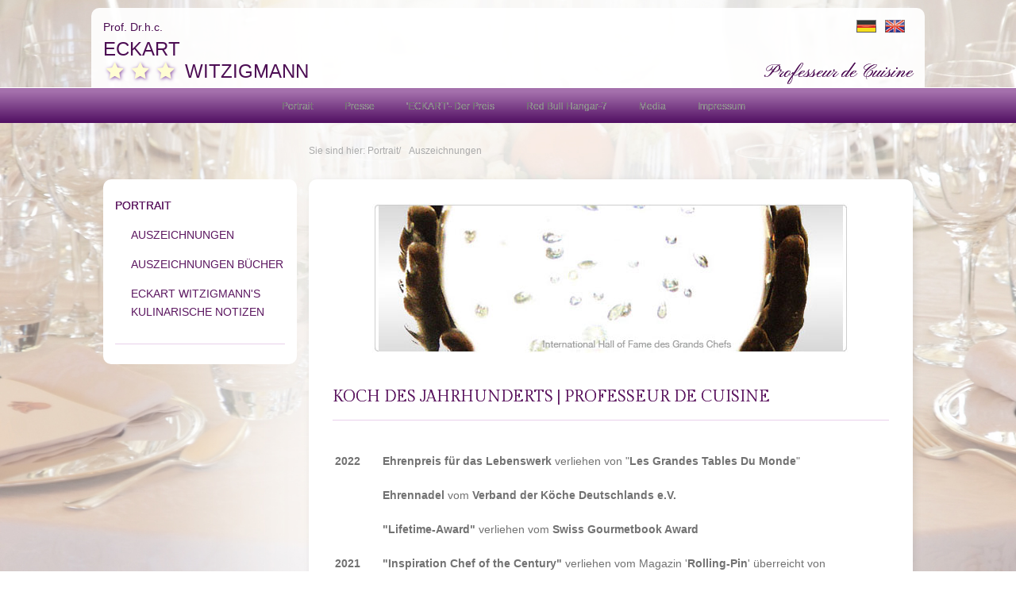

--- FILE ---
content_type: text/html; charset=utf-8
request_url: https://eckart-witzigmann.de/index.php?id=47&L=116
body_size: 7079
content:
<!DOCTYPE html>
<html lang="de">
<head><base href="https://eckart-witzigmann.de/">

<meta charset="utf-8">
<!-- 
	This website is powered by TYPO3 - inspiring people to share!
	TYPO3 is a free open source Content Management Framework initially created by Kasper Skaarhoj and licensed under GNU/GPL.
	TYPO3 is copyright 1998-2026 of Kasper Skaarhoj. Extensions are copyright of their respective owners.
	Information and contribution at https://typo3.org/
-->



<title>Eckart Witzigmann: Auszeichnungen</title>
<meta name="generator" content="TYPO3 CMS">


<link rel="stylesheet" href="/typo3temp/assets/css/76845b353b61751b5af7e4aad46edfa0.1741266124.css" media="all">
<link rel="stylesheet" href="fileadmin/templates/libs/bootstrap/css/bootstrap.min.1740908982.css" media="all">
<link rel="stylesheet" href="https://fonts.googleapis.com/css?family=Pinyon+Script" media="all">
<link rel="stylesheet" href="https://fonts.googleapis.com/css?family=Gilda+Display" media="all">
<link rel="stylesheet" href="fileadmin/templates/libs/font-awesome/css/font-awesome.min.1740908983.css" media="all">
<link rel="stylesheet" href="fileadmin/templates/css/main.1741172292.css" media="all">
<link rel="stylesheet" href="fileadmin/templates/css/navgoco.1741253204.css" media="all">
<link rel="stylesheet" href="fileadmin/templates/css/tinyaccordion.1741268122.css" media="all">



<script src="fileadmin/templates/libs/jquery.1740908986.js"></script>
<script src="fileadmin/templates/libs/jquery.backstretch.min.1740908986.js"></script>


<meta name="viewport" content="width=device-width, initial-scale=1.0">
</head>
<body>

<div class="container header">
  <div class="container">
    <div class="row">
      <div class="col-xs-12 col-sm-5">
        <div class="logo c2-text">
          <div class="logo-prof">Prof. Dr.h.c.</div>
          <div class="logo-firstname">ECKART</div>
          <div class="logo-lastname"><i class="fa fa-star"></i><i class="fa fa-star"></i><i class="fa fa-star"></i>  WITZIGMANN</div>
        </div>
      </div>
      <div class="col-sm-7 slogan-wrapper">
        <div class="row">
          <div class="col-sm-7"></div>
          <div class="col-sm-5">
            <div class="slogan">
              <div class="text-right"><a href="index.php?id=47&L=0"> <img class="meta-icons" src="fileadmin/templates/img/de.gif" alt="Deutsch"></a><a href="index.php?id=47&L=1"> <img class="meta-icons" src="fileadmin/templates/img/en.gif" alt="English" style="margin-right:10px;"></a></div> 
              <span>Professeur de Cuisine<span></span></span></div>
          </div>
        </div>
      </div>
    </div>
  </div>
</div>

<!-- Main Navigation  -->
<nav class="navgoco"><ul class="list-unstyled main-menu"><li>Portrait<ul class="goco-dropdown"><li>Auszeichnungen</li><li>Auszeichnungen Bücher</li><li>Eckart Witzigmann's kulinarische Notizen</li></ul></li><li>Presse</li><li>'ECKART'- Der Preis<ul class="goco-dropdown"><li>Preisträger</li><li>Projekte Preisträger</li></ul></li><li>Red Bull Hangar-7<ul class="goco-dropdown"><li>Gastköche</li></ul></li><li>Media</li><li>Impressum<ul class="goco-dropdown"><li>Datenschutzerklärung</li></ul></li></ul></nav>
<div class="navbar navbar-inverse navbar-fixed-top">      
  <!--Include your brand here-->
  <div class="navbar-header pull-right">
    <a id="nav-expander" class="nav-expander fixed">
      MENU &nbsp;<i class="fa fa-bars fa-lg white"></i>
    </a>
  </div>
</div>

<!-- Breadcrumb Menu-->
<div class="hidden-xs container breadcrumb">
  <div class="row">
    <div class="col-sm-9 col-sm-offset-3"> 
      Sie sind hier: Portrait/<span>Auszeichnungen</span>
    </div>
  </div> 
</div>

<!-- Content Body -->
<div class="container">
  <div class="row equal">
    <div class="col-sm-9 col-sm-push-3  maincontent">
      <div class="inner inner-start">   
        
    

            <div id="c261" class="frame frame-default frame-type-image frame-layout-0 frame-space-after-medium">
                
                
                    



                
                
                    

    



                
                

    <div class="ce-image ce-center ce-above">
        

    <div class="ce-gallery" data-ce-columns="1" data-ce-images="1">
        
            <div class="ce-outer">
                <div class="ce-inner">
        
        
            <div class="ce-row">
                
                    
                        <div class="ce-column">
                            

        
<figure class="image">
    
            
                    
<img class="image-embed-item" src="/fileadmin/user_upload/_imported/Auszeichnungen_Witzigmann.jpg" width="600" height="189" loading="lazy" alt="" />


                
        
    
</figure>


    


                        </div>
                    
                
            </div>
        
        
                </div>
            </div>
        
    </div>



    </div>


                
                    



                
                
                    



                
            </div>

        


    

            <div id="c256" class="frame frame-default frame-type-textpic frame-layout-0">
                
                
                    



                
                

    
        

    
        <header>
            

    
            <h1 class="">
                KOCH DES JAHRHUNDERTS   |   PROFESSEUR DE CUISINE
            </h1>
        



            



            



        </header>
    



    


                

    <div class="ce-textpic ce-center ce-below">
        

        
                <div class="ce-bodytext">
                    
                    <div class="indent"></div><table border="0" class="contenttable"><tbody class="tableAwards"><tr><th scope="row" rowspan="1">2022</th> <td rowspan="1"><b>Ehrenpreis</b> <b>für das Lebenswerk</b> verliehen von "<b>Les Grandes Tables Du Monde</b>"</td></tr><tr><th scope="row" rowspan="1"></th> <td rowspan="1"><b>Ehrennadel</b> vom <b>Verband der Köche Deutschlands e.V.</b></td></tr><tr><th scope="row" rowspan="1"></th> <td rowspan="1"><b>"Lifetime-Award"&nbsp;</b>verliehen vom <b>Swiss Gourmetbook Award</b></td></tr><tr><th scope="row" rowspan="1">2021</th> <td rowspan="1"><b>"Inspiration Chef of the Century"</b> verliehen vom Magazin '<b>Rolling-Pin</b>' überreicht von Herausgeber <b>Jürgen Pichler</b></td></tr><tr><th scope="row" rowspan="1"></th> <td rowspan="1">"<b>Großes Ehrenzeichen für die Verdienste um die Republik Österreich</b>" überreicht in Vertretung durch <b>Landeshauptmann von Salzburg Wilfried Haslauer</b></td></tr><tr><th scope="row" rowspan="1">2019</th> <td rowspan="1"><b>"Legend Award"</b> verliehen von <b>"THE BEST CHEF"</b> , Barcelona</td></tr><tr><th scope="row" rowspan="1">2018</th> <td rowspan="1"><b>"Finest Mercy Generation Award"</b> für <b>Lichtblick Senioren Hilfe</b> Preisträger von <b>Finest</b> <b>Moments</b></td></tr><tr><th scope="row" rowspan="1"></th> <td rowspan="1">"<b>Goldene Sonne 2018</b>", Ehrenpreis Lebensleistung als Gourmet-Pionier, verliehen von der <b>FTI </b><b>Group</b> überreicht von <b>Johann Lafer</b> und&nbsp;<b>Tim Mälzer</b></td></tr><tr><th scope="row" rowspan="1"></th> <td rowspan="1">"<b>Bester i</b><b>nternationaler Botschafter für Österreich</b>", verliehen vom Magazin <b>Falstaff</b> überreicht von <b>Bundesministerin Elisabeth Köstinger</b></td></tr><tr><th scope="row" rowspan="1"></th> <td rowspan="1"><b>AZ-Stern "Monaco" </b>für das Lebenswerk, verliehen von der&nbsp;<b>Abendzeitung, München</b></td></tr><tr><th scope="row" rowspan="1">2017</th> <td rowspan="1">"<b>Lebenswerk</b>" für Nachwuchsförderung , verliehen vom Magazin '<b>Falstaff-Karriere</b>'</td></tr><tr><th scope="row" rowspan="1"></th> <td rowspan="1">Ehrenauszeichnung für das "<b>Lebenswerk 2018</b>",&nbsp;verliehen vom <b>Verlagshaus Busche</b>&nbsp;&nbsp;</td></tr><tr><th scope="row" rowspan="1"></th> <td rowspan="1"><a href="/fileadmin/Witzigmann_Auszeichnungen/Bildschirmfoto_2018-10-29_um_10.33.03.png" class="download" title="Initiates file download">"<b>Emser Wurzeln</b>"</a> als inspirierende Persönlichkeit, verliehen von der Stadt Hohenems, Österreich, überreicht von <b>Bürgermeister Dieter Egger</b></td></tr><tr><th scope="row" rowspan="1"></th> <td rowspan="1"><b>"Carl-Friedrich-von-Rumohr-Ring"</b>, verliehen von der Gastronomischen Akademie Deutschlands e.V. (<b>GAD</b>)</td></tr><tr><th scope="row" rowspan="1"></th> <td rowspan="1"><b>„München leuchtet“ &nbsp;in Gold, </b>verliehen von der Stadt München, überreicht von&nbsp;<b>Bürgermeister Josef Schmid</b></td></tr><tr><th scope="row"><span style="text-align: start; ">2016</span><span style="font-weight: normal; text-align: start; "> &nbsp;</span></th> <td><strong>"Pro meritis scientiae et litterarum" <span style="font-weight: normal; ">überreicht von</span>&nbsp;Wissenschafts- und Kunstminister Dr. Ludwig Spaenle <span style="font-weight: normal; ">des Staates Bayern</span></strong></td></tr><tr><th scope="row"><span style="font-weight: normal; text-align: start; ">&nbsp;&nbsp;</span></th> <td><p><strong>Summitas-Preis <span style="font-weight: normal; ">für "</span>künstlerisches Gesamtwerk" &nbsp;</strong>, St. Christoph, Tirol, Österreich</p></td></tr> <tr><th scope="row"><span style="text-align: start; ">2014</span><span style="font-weight: normal; text-align: start; "> &nbsp;</span></th><td><strong>Walter Scheel-Medaille</strong>&nbsp;für „Genusskultur und Lebensart“</td></tr><tr><th scope="row"></th><td><p><strong>Lebenswerk</strong>,&nbsp;<strong>"KulinarischeTradition und Evolution"</strong>&nbsp;verliehen von Gault &amp; Millau,Ungarn</p><p>&nbsp;<strong>Lebenswerk,&nbsp;</strong>"Galeria Gourmet Award"</p></td></tr><tr><th scope="row">2013</th><td abbr>Deutscher Gastronomie Preis &nbsp;<strong>"WARSTEINER PREIS"</strong>&nbsp;für das Lebenswerk&nbsp;verliehen von der Warsteiner Gruppe überreicht von Katharina Cramer</td></tr><tr><th scope="row"></th><td><p><strong>"Six Stars" Award&nbsp;</strong>für sein Lebenswerk -verliehen von der&nbsp;<strong>American Association of&nbsp;</strong><strong>Hospitality Sciences</strong>, vertreten durch ihren Präsidenten<strong>&nbsp;Josef Cinque</strong></p></td></tr><tr><th scope="row"><span style="text-align: start; ">2011</span></th><td>Internationaler Kulinarischer&nbsp;<strong>Genuss Botschafter</strong>&nbsp;der Genuss Region Österreich</td></tr><tr><th scope="row"></th><td>Ehrenpräsident der GAD ( Gastronomische Akademie Deutschland e.V.)</td></tr><tr><th scope="row"></th><td><p><strong>Maître honoris caseus </strong>der "Guilde des Fromagers de Saint-Uguzon"</p><p><strong>Lebenswerk</strong>, Eat!Berlin, Das Feinschmecker Festival</p></td></tr><tr><th scope="row">2010</th><td>&nbsp;<strong>"Leader of the Year"</strong>&nbsp;für sein Lebenswerk von<strong>&nbsp;ROLLING PIN&nbsp;</strong>Fachmagazin Österreich</td></tr><tr><th scope="row"></th><td><strong>Lifetime Achievement Award"</strong>&nbsp;<strong>San Pellegrino World’&nbsp;</strong>50 Best Restaurants<p>&nbsp;</p><p><strong>Goldene Schlemmer-Ente</strong>, überreicht von Aktionsgemeinschaft Schlemmer-Markt Rhein-Maas</p></td></tr><tr><th scope="row">2009</th><td>&nbsp;Lebenswerk mit dem&nbsp;<strong>GOLDENEN TAFELSPITZ</strong>&nbsp;der Wiener Zeitung Kurier</td></tr><tr><th scope="row"></th><td><strong>Goldenen Cloche&nbsp;</strong>von der&nbsp;<strong>VKÖ</strong> in Wien</td></tr><tr><th scope="row"></th><td><strong>Ehrenmedaille des Tourismus-Verband Baden-Württemberg</strong>&nbsp;in Anerkennung besonderer Verdienste für den Tourismus in Baden-Württemberg</td></tr><tr><th scope="row"></th><td><strong>Verdienstzeichen in Gold </strong>des Landes Salzburg. Das Verdienstzeichen wurde in einem feierlichen Akt im&nbsp;<strong>Hangar-7,Salzburg</strong>&nbsp;von der&nbsp;<strong>Landeshauptfrau Gabi Burgstaller</strong> überreicht.</td></tr><tr><th scope="row">2008</th><td><strong>Ehrendoktorwürde (Dr. h.c.)</strong>, Universität Örebro/<strong>Schweden&nbsp;</strong></td></tr><tr><th scope="row"></th><td><strong>Staufer-Medaille in Gold</strong>&nbsp;durch den baden-württembergischen Ministerpräsidenten&nbsp;<b>Günther Oettinger</b> &nbsp;überreicht</td></tr><tr><th scope="row"></th><td>Lebenswerk mit dem&nbsp;<strong>Seven Stars Stripes Award, </strong>Budapest, Ungarn</td></tr><tr><th scope="row"></th><td><strong>Sommelier Ad Honorem</strong>, <strong>Ehrenmitgliedschaft</strong> der AIS-Germania, <strong>Associazione Italiana Sommelier</strong></td></tr><tr><th scope="row">2007</th><td><strong>Goldenen Verdienstzeichen des Landes Wien</strong></td></tr><tr><th scope="row"></th><td>"<strong>Professeur de Cuisine"durch die Universität Örebro/Schweden</strong></td></tr><tr><th scope="row"></th><td><strong>Präsident</strong>&nbsp;der <strong>deutschen Akademie für Kulinaristik</strong> e.V. (bis 2010)</td></tr><tr><th scope="row"></th><td>Medienpreis des Kuriers&nbsp;<strong>"Romy"</strong>&nbsp;zusammen mit&nbsp;<strong>Prof. Dr.Rudolf Klingohr</strong>&nbsp;für die beste Dokumentation&nbsp;<strong>"Kulinarische Weltreise"</strong></td></tr><tr><th scope="row"></th><td>Ehrenpreis, "<strong>Steinfeder"</strong>&nbsp;für besondere Verdienste um den&nbsp;<strong>Wachauer Wein ,Vinea Wachau Nobilis District</strong></td></tr><tr><th scope="row"></th><td><strong>Certificate for creative excellence</strong>, for excellence in communications in int. Competition "Chefs Around The World": Eckart Witzigmann presents Top&nbsp;<strong>"Chefs at the Hangar-7"</strong></td></tr><tr><th scope="row">2004</th><td><strong>Couco alle Stelle&nbsp;</strong>überreicht von&nbsp;<strong>Elio Palombi</strong>, Associazione <strong>Gusta Fabriano</strong></td></tr><tr><th scope="row"></th><td>Das Land Baden-Württemberg und die "Deutsche Akademie für Kulinaristik e.V." rufen den "<b>Internationalen</b>&nbsp;<strong>Eckart Witzigmann Preis"</strong>&nbsp;ins Leben. Mit dem&nbsp;<strong>"ECKART"&nbsp;</strong>werden Verdienste um Kochkunst und Esskultur gewürdigt. Seit 2012 in Kooperation mit der&nbsp;<strong>BMW Group</strong>.</td></tr><tr><th scope="row"></th><td>Aktives Mitglied bei<strong> Slow Food</strong></td></tr><tr><th scope="row">2003</th><td>Rosenzüchter Delbard züchtet die&nbsp;<strong>Eckart Witzigmann Rose</strong><strong class>&nbsp; &nbsp; &nbsp; &nbsp; &nbsp; &nbsp; &nbsp; &nbsp; &nbsp; &nbsp; &nbsp; &nbsp; &nbsp; &nbsp;</strong></td></tr><tr><th scope="row" rowspan="1"></th><td rowspan="1"><strong class>&nbsp;</strong>Mehr zur Eckart Witzigmann Rose&nbsp;</td></tr><tr><th scope="row"></th><td><strong>Saveurs D'Europe</strong> de France&nbsp;<strong>"Marianne"</strong></td></tr><tr><th scope="row"></th><td>&nbsp;<strong>L'Orde de Coteaux de Champagne,</strong>&nbsp;verliehen von Henry Chapman und Yves Dumont</td></tr><tr><th scope="row" rowspan="1"></th><td rowspan="1"><b>Ehrenmitglied</b>&nbsp;in den höchst elitären Kreis der Köche von&nbsp;&nbsp;"<b>Traditions &amp; Qualité", Les&nbsp;Grandes Tables du Monde</b></td></tr><tr><th scope="row">2002</th><td><strong>"Artusi-Preis"</strong>,&nbsp;<strong>Silbermedaille </strong>der<strong> italienischen Republik&nbsp;</strong>für herausregende Kochkunst überreicht von Ministerpräsident&nbsp;<strong>Carlo Ciampi</strong></td></tr><tr><th scope="row"></th><td><strong>Ehrenbürgerschaft</strong>&nbsp;von <strong>Bad Gastein</strong>, Österreich</td></tr><tr><th scope="row"></th><td><strong>Ehrenmitgliedschaft</strong> und<strong> Ehrenpreis</strong> von <strong>"Les Amis de L'Art de Vivre"</strong></td></tr><tr><th scope="row">2001</th><td><p><strong>"Five Star Diamond Award"</strong>&nbsp;der&nbsp;<strong>"American Academy of Hospitality Sciences",</strong>&nbsp;one of the World's Best Chefs</p><p>"<strong>Ehrenmedaille</strong>" in <strong>Gold</strong>, Bayerischer Hotel-und Gaststättenverband, &nbsp;in Anerkennungen Dank für hervorragende &nbsp;Verdienste um das bayerische Gastgewerbes</p></td></tr><tr><th scope="row">2000</th><td><p><strong>"Grand prix de la Cuisine Culinaire"&nbsp;, Académie Internationale de la Gastronomie </strong>(Akademie für gesunde Ernährung und Kochkunst),<strong> Paris</strong></p></td></tr><tr><th scope="row">1999</th><td>Aufnahme in die&nbsp;<strong>"International Hall of fame des Grands Chefs "</strong></td></tr><tr><th scope="row">1998</th><td><strong>Großer Ehrenpreis&nbsp;</strong>für die Verdienste um die deutsche Koch-und Restaurantkultur&nbsp;durch&nbsp;<strong>"Bunte"</strong></td></tr><tr><th scope="row">1997</th><td><strong>Ehrenmitglied</strong>&nbsp;im Club der deutschen Köche</td></tr><tr><th scope="row" rowspan="1">1996</th><td rowspan="1"><b>Ehrenpreis</b> für Große Kochkunst von <b>Amicale „Les Amis de L’Art de Vivre“</b></td></tr><tr><th scope="row">1995</th><td><strong>Ehrenurkunde für Verdienste&nbsp;</strong>um die deutsche Kochkunst, durch&nbsp;<strong>"Feinschmecker"&nbsp;</strong>überreicht durch den Bundespräsidenten a.D. <strong>Dr. Walter Scheel</strong></td></tr><tr><th scope="row">1994</th><td><strong>"Koch des Jahrhunderts",</strong>&nbsp;<strong>Gault &amp; Millau</strong>&nbsp;- verliehen durch&nbsp;<strong>Christian Millau</strong></td></tr><tr><th scope="row">1993</th><td><p><strong>"Prix de L'Art de la Cuisine"</strong>- Académie Internationale de la Gastronomie - Frankreich</p><p>"<strong>5 Schlemmer Kochlöffe</strong>l"-Aral <strong>Schlemmer- Atlas</strong>, Verlag Busche GmbH</p></td></tr><tr><th scope="row">1992</th><td><p><strong>"Prix Culinaire des Regions Européen's"</strong>- Frankreich, Fördergemeinschaft der europäischen Wirtschaft</p><p>Das <strong>"Aubergine</strong>" wurde mit der Plakette "<strong>L'Art de Vivre</strong>" ausgezeichnet</p></td></tr><tr><th scope="row">1991</th><td><strong>"Chevalier des Arts et des Lettres "</strong>- Auszeichnung der Republik Frankreich, überreicht von <strong>Kulturminister Jack Lang</strong></td></tr><tr><th scope="row"></th><td><strong>"München leuchtet - Den Freunden Münchens" in silber</strong>- Auszeichnung der <strong>Stadt München</strong></td></tr><tr><th scope="row">1988</th><td><strong>"Trophy Gourmet '91"</strong>, <strong>"À la Carte"</strong> überreicht durch Österreichs&nbsp;<strong>Bundeskanzler Franz Vranitzky</strong></td></tr><tr><th scope="row"></th><td><strong>Ehrenbecher</strong>&nbsp;des Landes Salzburg</td></tr><tr><th scope="row"></th><td><strong>"Silberne Eule"</strong>&nbsp;durch " <strong>Ullsteins</strong> Gourmet Journal</td></tr><tr><th scope="row"></th><td>&nbsp;<strong>"Commandeur"</strong>&nbsp;verliehen durch die <strong>Association Internationale des Maîtres Conseils</strong> en Gastronomique Française</td></tr><tr><th scope="row">1987</th><td><p>Casino Austria verleiht auf Empfehlung von Gault &amp; Millau, dem&nbsp;<strong>Restaurant&nbsp;"Aubergine"</strong>&nbsp;als führendem Restaurant Deutschlands für unnachahmlichen Geschmack und Einfachheit einer großen Küche die&nbsp;<strong>"Goldene Roulette-Kugel"</strong></p><p><strong>Bacchuspreisnade</strong>l, österreichisches Weinwirtschaft , <strong>Österreich Wein</strong>, verliehen durch Mag. Willi Klinger</p></td></tr><tr><th scope="row">1986</th><td>&nbsp;<strong>Gründungspräsident</strong>&nbsp;der &nbsp;internationalen Kochvereinigung <strong>"Eurotoques"</strong></td></tr><tr><th scope="row">1985</th><td>von&nbsp;<strong>Gault &amp; Millau</strong>&nbsp;absolute Höchstnote . Das <strong>"Aubergine"</strong>gehört damit zu den weltbesten Restaurants.</td></tr><tr><th scope="row" rowspan="1"></th><td rowspan="1">"<b>Altendorf-Bildpreis</b>" für herausragende Vertreter der kultivierten deutschen Küche überreicht von Wolfgang Altendorf (Freudenstadt)</td></tr><tr><th scope="row" rowspan="1"></th><td rowspan="1">als&nbsp;<strong>Olympiakoch</strong>&nbsp;für 1988&nbsp;vom&nbsp;<strong>nationalen olympischen Komitee&nbsp;</strong>DE (Willi Daume)&nbsp; berufen</td></tr><tr><th scope="row" rowspan="1">1984</th><td rowspan="1">"<b>W.-Schümann-Ehrenring</b>" für "<b>bester Koch aus dem deutschen Sprachraum</b>" von W.-Schümanns Austernkeller</td></tr><tr><th scope="row">1983</th><td><strong>„Mannheimer Kochschürze“</strong>&nbsp;verliehen durch die&nbsp;<strong>„Rustikale Feinschmeckerchuchi"&nbsp;</strong>in Anerkennung seiner großen Verdienste um die deutsche Küche.</td></tr><tr><th scope="row" rowspan="1">1980</th><td rowspan="1"><b>Kronenbourg Award „in celebration of french cuisine and culture“</b> verliehen von der <b>französischen Brauerei Kronenbourg</b>&nbsp;bei <b>„Bloomingdale’s“</b>, New York</td></tr><tr><th scope="row"></th><td><strong>3 Michelin-Sterne</strong>,&nbsp;<img src="fileadmin/user_upload/_imported/uploads/RTEmagicC_88d84c7bfa.gif.gif" data-htmlarea-file-uid="489" data-htmlarea-file-table="sys_file" height="23" width="100" alt style>&nbsp;Restaurant&nbsp;<strong>"Aubergine"</strong>, &nbsp;München</td></tr><tr><th scope="row">1979</th><td><strong>2 Michelin-Sterne, Restaurant "Aubergine"</strong>, &nbsp;München</td></tr><tr><th scope="row"></th><td><strong>(Eröffnung &nbsp;</strong>Restaurant<strong> "Aubergine"</strong>, München)</td></tr><tr><th scope="row" rowspan="1"></th><td rowspan="1">"<b>Koch des Jahres</b>", als erster Nichtfranzose, verliehen durch Das <b>Champagner Haus "Krug"</b></td></tr><tr><th scope="row" rowspan="1">1977</th><td rowspan="1">"<b>3 rote Kochmützen</b>" (höchste Auszeichnung, Restaurant Tantris, München) von <b>Varta-Führer</b></td></tr><tr><th scope="row">1975</th><td><strong>"Goldene Pfeffermühle "</strong>&nbsp;der derzeit höchste Restaurant-<strong>Kritiker Preis</strong> überreicht durch <strong>Klaus Besser</strong>- Restaurant <strong>"Tantris"</strong>, München</td></tr><tr><th scope="row"></th><td><strong>Mitglied</strong>&nbsp;in den höchst elitären Kreis der Köche von <strong>"Tradition et Qualité", Les Grandes Tables du&nbsp;Monde</strong></td></tr><tr><th scope="row">1974</th><td><strong>2 Michelin-Sterne, </strong>Restaurant<strong> "Tantris"</strong>, München</td></tr><tr><th scope="row">1973</th><td><strong>1 Michelin-Stern, </strong>Restaurant<strong> "Tantris</strong>", München</td></tr><tr><th scope="row">1967</th><td><strong>Diplôme d'Honneur</strong>,&nbsp;<b>Club Gastronomique Prosper Montagné,</b> (als 1. Nichtfranzose)</td></tr><tr><th scope="row"></th><td><strong>Medaille D'Or</strong>,&nbsp;Exposition Gastronomique Colmar,&nbsp;(als 1. Nichtfranzose)</td></tr><tr><th scope="row">1965</th><td><strong>Diplôme Medaille Bronze</strong>&nbsp;de Foire Européenne Strasbourg, <b>'Salon culinaire'</b>, ( als 1. Nichtfranzose)</td></tr><tr><th scope="row"></th><td><strong>Diplôme et les Insignes du Mérite culinaire&nbsp;</strong>dans L'ordre de saint-Fortunat<b>&nbsp;"Chevalier"</b>, (als 1. Nichtfranzose)</td></tr></tbody></table>
                </div>
            

        
            



        
    </div>


                
                    



                
                
                    



                
            </div>

        


    

            <div id="c2156" class="frame frame-default frame-type-div frame-layout-0">
                
                
                    



                
                
                

    <hr class="ce-div" />


                
                    



                
                
                    



                
            </div>

        


      </div>
    </div>
    <div class="col-sm-3 col-sm-pull-9">
      <div class="inner siedbar">   
        <ul class="list-unstyled sidebar-nav"><li class="current"><span>Portrait</span><ul class="my-awesome-navlist"><li>Auszeichnungen</li><li>Auszeichnungen Bücher</li><li>Eckart Witzigmann's kulinarische Notizen</li></ul></li>
      </div>
    </div>
  </div>
</div>
<script>$.backstretch('/fileadmin/Witzigmann_Hintergruende/Eckart-Witzigmann_H13.jpg')</script>

<script src="fileadmin/templates/libs/bootstrap/js/bootstrap.1740908982.js"></script>
<script src="fileadmin/templates/js/jquery.navgoco.1740908980.js"></script>
<script src="fileadmin/templates/js/global.1741090910.js"></script>


</body>
</html>